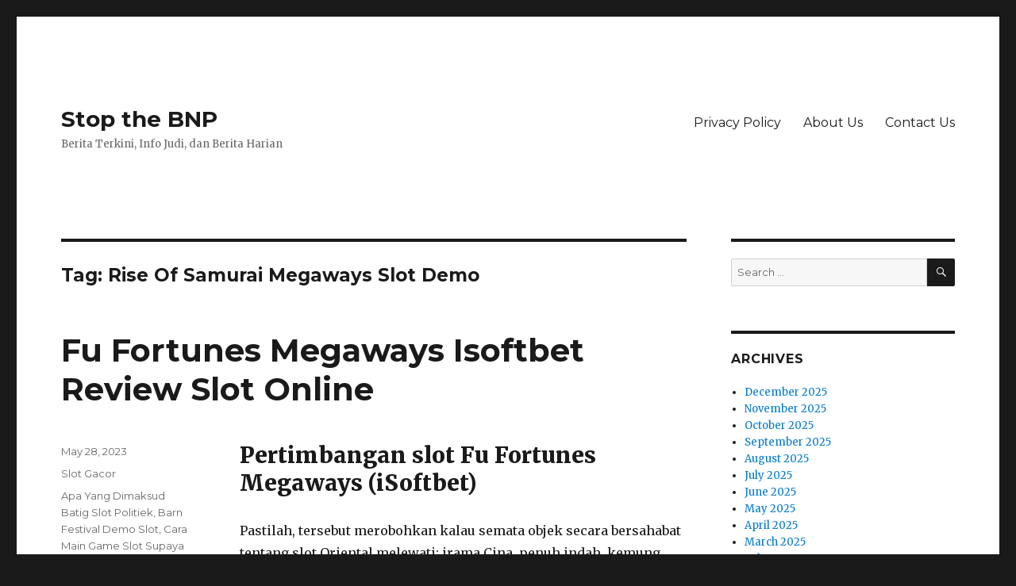

--- FILE ---
content_type: text/html; charset=UTF-8
request_url: https://www.stopthebnp.com/tag/rise-of-samurai-megaways-slot-demo/
body_size: 13106
content:
<!DOCTYPE html>
<html lang="en-US" class="no-js">
<head>
	<meta charset="UTF-8">
	<meta name="viewport" content="width=device-width, initial-scale=1">
	<link rel="profile" href="https://gmpg.org/xfn/11">
		<script>(function(html){html.className = html.className.replace(/\bno-js\b/,'js')})(document.documentElement);</script>
<meta name='robots' content='index, follow, max-image-preview:large, max-snippet:-1, max-video-preview:-1' />

	<!-- This site is optimized with the Yoast SEO plugin v26.6 - https://yoast.com/wordpress/plugins/seo/ -->
	<title>Rise Of Samurai Megaways Slot Demo Archives - Stop the BNP</title>
	<link rel="canonical" href="https://www.stopthebnp.com/tag/rise-of-samurai-megaways-slot-demo/" />
	<meta property="og:locale" content="en_US" />
	<meta property="og:type" content="article" />
	<meta property="og:title" content="Rise Of Samurai Megaways Slot Demo Archives - Stop the BNP" />
	<meta property="og:url" content="https://www.stopthebnp.com/tag/rise-of-samurai-megaways-slot-demo/" />
	<meta property="og:site_name" content="Stop the BNP" />
	<meta name="twitter:card" content="summary_large_image" />
	<script type="application/ld+json" class="yoast-schema-graph">{"@context":"https://schema.org","@graph":[{"@type":"CollectionPage","@id":"https://www.stopthebnp.com/tag/rise-of-samurai-megaways-slot-demo/","url":"https://www.stopthebnp.com/tag/rise-of-samurai-megaways-slot-demo/","name":"Rise Of Samurai Megaways Slot Demo Archives - Stop the BNP","isPartOf":{"@id":"https://www.stopthebnp.com/#website"},"breadcrumb":{"@id":"https://www.stopthebnp.com/tag/rise-of-samurai-megaways-slot-demo/#breadcrumb"},"inLanguage":"en-US"},{"@type":"BreadcrumbList","@id":"https://www.stopthebnp.com/tag/rise-of-samurai-megaways-slot-demo/#breadcrumb","itemListElement":[{"@type":"ListItem","position":1,"name":"Home","item":"https://www.stopthebnp.com/"},{"@type":"ListItem","position":2,"name":"Rise Of Samurai Megaways Slot Demo"}]},{"@type":"WebSite","@id":"https://www.stopthebnp.com/#website","url":"https://www.stopthebnp.com/","name":"Stop the BNP","description":"Berita Terkini, Info Judi, dan Berita Harian","potentialAction":[{"@type":"SearchAction","target":{"@type":"EntryPoint","urlTemplate":"https://www.stopthebnp.com/?s={search_term_string}"},"query-input":{"@type":"PropertyValueSpecification","valueRequired":true,"valueName":"search_term_string"}}],"inLanguage":"en-US"}]}</script>
	<!-- / Yoast SEO plugin. -->


<link rel='dns-prefetch' href='//fonts.googleapis.com' />
<link href='https://fonts.gstatic.com' crossorigin rel='preconnect' />
<link rel="alternate" type="application/rss+xml" title="Stop the BNP &raquo; Feed" href="https://www.stopthebnp.com/feed/" />
<link rel="alternate" type="application/rss+xml" title="Stop the BNP &raquo; Comments Feed" href="https://www.stopthebnp.com/comments/feed/" />
<link rel="alternate" type="application/rss+xml" title="Stop the BNP &raquo; Rise Of Samurai Megaways Slot Demo Tag Feed" href="https://www.stopthebnp.com/tag/rise-of-samurai-megaways-slot-demo/feed/" />
<style id='wp-img-auto-sizes-contain-inline-css'>
img:is([sizes=auto i],[sizes^="auto," i]){contain-intrinsic-size:3000px 1500px}
/*# sourceURL=wp-img-auto-sizes-contain-inline-css */
</style>
<style id='wp-emoji-styles-inline-css'>

	img.wp-smiley, img.emoji {
		display: inline !important;
		border: none !important;
		box-shadow: none !important;
		height: 1em !important;
		width: 1em !important;
		margin: 0 0.07em !important;
		vertical-align: -0.1em !important;
		background: none !important;
		padding: 0 !important;
	}
/*# sourceURL=wp-emoji-styles-inline-css */
</style>
<style id='wp-block-library-inline-css'>
:root{--wp-block-synced-color:#7a00df;--wp-block-synced-color--rgb:122,0,223;--wp-bound-block-color:var(--wp-block-synced-color);--wp-editor-canvas-background:#ddd;--wp-admin-theme-color:#007cba;--wp-admin-theme-color--rgb:0,124,186;--wp-admin-theme-color-darker-10:#006ba1;--wp-admin-theme-color-darker-10--rgb:0,107,160.5;--wp-admin-theme-color-darker-20:#005a87;--wp-admin-theme-color-darker-20--rgb:0,90,135;--wp-admin-border-width-focus:2px}@media (min-resolution:192dpi){:root{--wp-admin-border-width-focus:1.5px}}.wp-element-button{cursor:pointer}:root .has-very-light-gray-background-color{background-color:#eee}:root .has-very-dark-gray-background-color{background-color:#313131}:root .has-very-light-gray-color{color:#eee}:root .has-very-dark-gray-color{color:#313131}:root .has-vivid-green-cyan-to-vivid-cyan-blue-gradient-background{background:linear-gradient(135deg,#00d084,#0693e3)}:root .has-purple-crush-gradient-background{background:linear-gradient(135deg,#34e2e4,#4721fb 50%,#ab1dfe)}:root .has-hazy-dawn-gradient-background{background:linear-gradient(135deg,#faaca8,#dad0ec)}:root .has-subdued-olive-gradient-background{background:linear-gradient(135deg,#fafae1,#67a671)}:root .has-atomic-cream-gradient-background{background:linear-gradient(135deg,#fdd79a,#004a59)}:root .has-nightshade-gradient-background{background:linear-gradient(135deg,#330968,#31cdcf)}:root .has-midnight-gradient-background{background:linear-gradient(135deg,#020381,#2874fc)}:root{--wp--preset--font-size--normal:16px;--wp--preset--font-size--huge:42px}.has-regular-font-size{font-size:1em}.has-larger-font-size{font-size:2.625em}.has-normal-font-size{font-size:var(--wp--preset--font-size--normal)}.has-huge-font-size{font-size:var(--wp--preset--font-size--huge)}.has-text-align-center{text-align:center}.has-text-align-left{text-align:left}.has-text-align-right{text-align:right}.has-fit-text{white-space:nowrap!important}#end-resizable-editor-section{display:none}.aligncenter{clear:both}.items-justified-left{justify-content:flex-start}.items-justified-center{justify-content:center}.items-justified-right{justify-content:flex-end}.items-justified-space-between{justify-content:space-between}.screen-reader-text{border:0;clip-path:inset(50%);height:1px;margin:-1px;overflow:hidden;padding:0;position:absolute;width:1px;word-wrap:normal!important}.screen-reader-text:focus{background-color:#ddd;clip-path:none;color:#444;display:block;font-size:1em;height:auto;left:5px;line-height:normal;padding:15px 23px 14px;text-decoration:none;top:5px;width:auto;z-index:100000}html :where(.has-border-color){border-style:solid}html :where([style*=border-top-color]){border-top-style:solid}html :where([style*=border-right-color]){border-right-style:solid}html :where([style*=border-bottom-color]){border-bottom-style:solid}html :where([style*=border-left-color]){border-left-style:solid}html :where([style*=border-width]){border-style:solid}html :where([style*=border-top-width]){border-top-style:solid}html :where([style*=border-right-width]){border-right-style:solid}html :where([style*=border-bottom-width]){border-bottom-style:solid}html :where([style*=border-left-width]){border-left-style:solid}html :where(img[class*=wp-image-]){height:auto;max-width:100%}:where(figure){margin:0 0 1em}html :where(.is-position-sticky){--wp-admin--admin-bar--position-offset:var(--wp-admin--admin-bar--height,0px)}@media screen and (max-width:600px){html :where(.is-position-sticky){--wp-admin--admin-bar--position-offset:0px}}

/*# sourceURL=wp-block-library-inline-css */
</style><style id='global-styles-inline-css'>
:root{--wp--preset--aspect-ratio--square: 1;--wp--preset--aspect-ratio--4-3: 4/3;--wp--preset--aspect-ratio--3-4: 3/4;--wp--preset--aspect-ratio--3-2: 3/2;--wp--preset--aspect-ratio--2-3: 2/3;--wp--preset--aspect-ratio--16-9: 16/9;--wp--preset--aspect-ratio--9-16: 9/16;--wp--preset--color--black: #000000;--wp--preset--color--cyan-bluish-gray: #abb8c3;--wp--preset--color--white: #fff;--wp--preset--color--pale-pink: #f78da7;--wp--preset--color--vivid-red: #cf2e2e;--wp--preset--color--luminous-vivid-orange: #ff6900;--wp--preset--color--luminous-vivid-amber: #fcb900;--wp--preset--color--light-green-cyan: #7bdcb5;--wp--preset--color--vivid-green-cyan: #00d084;--wp--preset--color--pale-cyan-blue: #8ed1fc;--wp--preset--color--vivid-cyan-blue: #0693e3;--wp--preset--color--vivid-purple: #9b51e0;--wp--preset--color--dark-gray: #1a1a1a;--wp--preset--color--medium-gray: #686868;--wp--preset--color--light-gray: #e5e5e5;--wp--preset--color--blue-gray: #4d545c;--wp--preset--color--bright-blue: #007acc;--wp--preset--color--light-blue: #9adffd;--wp--preset--color--dark-brown: #402b30;--wp--preset--color--medium-brown: #774e24;--wp--preset--color--dark-red: #640c1f;--wp--preset--color--bright-red: #ff675f;--wp--preset--color--yellow: #ffef8e;--wp--preset--gradient--vivid-cyan-blue-to-vivid-purple: linear-gradient(135deg,rgb(6,147,227) 0%,rgb(155,81,224) 100%);--wp--preset--gradient--light-green-cyan-to-vivid-green-cyan: linear-gradient(135deg,rgb(122,220,180) 0%,rgb(0,208,130) 100%);--wp--preset--gradient--luminous-vivid-amber-to-luminous-vivid-orange: linear-gradient(135deg,rgb(252,185,0) 0%,rgb(255,105,0) 100%);--wp--preset--gradient--luminous-vivid-orange-to-vivid-red: linear-gradient(135deg,rgb(255,105,0) 0%,rgb(207,46,46) 100%);--wp--preset--gradient--very-light-gray-to-cyan-bluish-gray: linear-gradient(135deg,rgb(238,238,238) 0%,rgb(169,184,195) 100%);--wp--preset--gradient--cool-to-warm-spectrum: linear-gradient(135deg,rgb(74,234,220) 0%,rgb(151,120,209) 20%,rgb(207,42,186) 40%,rgb(238,44,130) 60%,rgb(251,105,98) 80%,rgb(254,248,76) 100%);--wp--preset--gradient--blush-light-purple: linear-gradient(135deg,rgb(255,206,236) 0%,rgb(152,150,240) 100%);--wp--preset--gradient--blush-bordeaux: linear-gradient(135deg,rgb(254,205,165) 0%,rgb(254,45,45) 50%,rgb(107,0,62) 100%);--wp--preset--gradient--luminous-dusk: linear-gradient(135deg,rgb(255,203,112) 0%,rgb(199,81,192) 50%,rgb(65,88,208) 100%);--wp--preset--gradient--pale-ocean: linear-gradient(135deg,rgb(255,245,203) 0%,rgb(182,227,212) 50%,rgb(51,167,181) 100%);--wp--preset--gradient--electric-grass: linear-gradient(135deg,rgb(202,248,128) 0%,rgb(113,206,126) 100%);--wp--preset--gradient--midnight: linear-gradient(135deg,rgb(2,3,129) 0%,rgb(40,116,252) 100%);--wp--preset--font-size--small: 13px;--wp--preset--font-size--medium: 20px;--wp--preset--font-size--large: 36px;--wp--preset--font-size--x-large: 42px;--wp--preset--spacing--20: 0.44rem;--wp--preset--spacing--30: 0.67rem;--wp--preset--spacing--40: 1rem;--wp--preset--spacing--50: 1.5rem;--wp--preset--spacing--60: 2.25rem;--wp--preset--spacing--70: 3.38rem;--wp--preset--spacing--80: 5.06rem;--wp--preset--shadow--natural: 6px 6px 9px rgba(0, 0, 0, 0.2);--wp--preset--shadow--deep: 12px 12px 50px rgba(0, 0, 0, 0.4);--wp--preset--shadow--sharp: 6px 6px 0px rgba(0, 0, 0, 0.2);--wp--preset--shadow--outlined: 6px 6px 0px -3px rgb(255, 255, 255), 6px 6px rgb(0, 0, 0);--wp--preset--shadow--crisp: 6px 6px 0px rgb(0, 0, 0);}:where(.is-layout-flex){gap: 0.5em;}:where(.is-layout-grid){gap: 0.5em;}body .is-layout-flex{display: flex;}.is-layout-flex{flex-wrap: wrap;align-items: center;}.is-layout-flex > :is(*, div){margin: 0;}body .is-layout-grid{display: grid;}.is-layout-grid > :is(*, div){margin: 0;}:where(.wp-block-columns.is-layout-flex){gap: 2em;}:where(.wp-block-columns.is-layout-grid){gap: 2em;}:where(.wp-block-post-template.is-layout-flex){gap: 1.25em;}:where(.wp-block-post-template.is-layout-grid){gap: 1.25em;}.has-black-color{color: var(--wp--preset--color--black) !important;}.has-cyan-bluish-gray-color{color: var(--wp--preset--color--cyan-bluish-gray) !important;}.has-white-color{color: var(--wp--preset--color--white) !important;}.has-pale-pink-color{color: var(--wp--preset--color--pale-pink) !important;}.has-vivid-red-color{color: var(--wp--preset--color--vivid-red) !important;}.has-luminous-vivid-orange-color{color: var(--wp--preset--color--luminous-vivid-orange) !important;}.has-luminous-vivid-amber-color{color: var(--wp--preset--color--luminous-vivid-amber) !important;}.has-light-green-cyan-color{color: var(--wp--preset--color--light-green-cyan) !important;}.has-vivid-green-cyan-color{color: var(--wp--preset--color--vivid-green-cyan) !important;}.has-pale-cyan-blue-color{color: var(--wp--preset--color--pale-cyan-blue) !important;}.has-vivid-cyan-blue-color{color: var(--wp--preset--color--vivid-cyan-blue) !important;}.has-vivid-purple-color{color: var(--wp--preset--color--vivid-purple) !important;}.has-black-background-color{background-color: var(--wp--preset--color--black) !important;}.has-cyan-bluish-gray-background-color{background-color: var(--wp--preset--color--cyan-bluish-gray) !important;}.has-white-background-color{background-color: var(--wp--preset--color--white) !important;}.has-pale-pink-background-color{background-color: var(--wp--preset--color--pale-pink) !important;}.has-vivid-red-background-color{background-color: var(--wp--preset--color--vivid-red) !important;}.has-luminous-vivid-orange-background-color{background-color: var(--wp--preset--color--luminous-vivid-orange) !important;}.has-luminous-vivid-amber-background-color{background-color: var(--wp--preset--color--luminous-vivid-amber) !important;}.has-light-green-cyan-background-color{background-color: var(--wp--preset--color--light-green-cyan) !important;}.has-vivid-green-cyan-background-color{background-color: var(--wp--preset--color--vivid-green-cyan) !important;}.has-pale-cyan-blue-background-color{background-color: var(--wp--preset--color--pale-cyan-blue) !important;}.has-vivid-cyan-blue-background-color{background-color: var(--wp--preset--color--vivid-cyan-blue) !important;}.has-vivid-purple-background-color{background-color: var(--wp--preset--color--vivid-purple) !important;}.has-black-border-color{border-color: var(--wp--preset--color--black) !important;}.has-cyan-bluish-gray-border-color{border-color: var(--wp--preset--color--cyan-bluish-gray) !important;}.has-white-border-color{border-color: var(--wp--preset--color--white) !important;}.has-pale-pink-border-color{border-color: var(--wp--preset--color--pale-pink) !important;}.has-vivid-red-border-color{border-color: var(--wp--preset--color--vivid-red) !important;}.has-luminous-vivid-orange-border-color{border-color: var(--wp--preset--color--luminous-vivid-orange) !important;}.has-luminous-vivid-amber-border-color{border-color: var(--wp--preset--color--luminous-vivid-amber) !important;}.has-light-green-cyan-border-color{border-color: var(--wp--preset--color--light-green-cyan) !important;}.has-vivid-green-cyan-border-color{border-color: var(--wp--preset--color--vivid-green-cyan) !important;}.has-pale-cyan-blue-border-color{border-color: var(--wp--preset--color--pale-cyan-blue) !important;}.has-vivid-cyan-blue-border-color{border-color: var(--wp--preset--color--vivid-cyan-blue) !important;}.has-vivid-purple-border-color{border-color: var(--wp--preset--color--vivid-purple) !important;}.has-vivid-cyan-blue-to-vivid-purple-gradient-background{background: var(--wp--preset--gradient--vivid-cyan-blue-to-vivid-purple) !important;}.has-light-green-cyan-to-vivid-green-cyan-gradient-background{background: var(--wp--preset--gradient--light-green-cyan-to-vivid-green-cyan) !important;}.has-luminous-vivid-amber-to-luminous-vivid-orange-gradient-background{background: var(--wp--preset--gradient--luminous-vivid-amber-to-luminous-vivid-orange) !important;}.has-luminous-vivid-orange-to-vivid-red-gradient-background{background: var(--wp--preset--gradient--luminous-vivid-orange-to-vivid-red) !important;}.has-very-light-gray-to-cyan-bluish-gray-gradient-background{background: var(--wp--preset--gradient--very-light-gray-to-cyan-bluish-gray) !important;}.has-cool-to-warm-spectrum-gradient-background{background: var(--wp--preset--gradient--cool-to-warm-spectrum) !important;}.has-blush-light-purple-gradient-background{background: var(--wp--preset--gradient--blush-light-purple) !important;}.has-blush-bordeaux-gradient-background{background: var(--wp--preset--gradient--blush-bordeaux) !important;}.has-luminous-dusk-gradient-background{background: var(--wp--preset--gradient--luminous-dusk) !important;}.has-pale-ocean-gradient-background{background: var(--wp--preset--gradient--pale-ocean) !important;}.has-electric-grass-gradient-background{background: var(--wp--preset--gradient--electric-grass) !important;}.has-midnight-gradient-background{background: var(--wp--preset--gradient--midnight) !important;}.has-small-font-size{font-size: var(--wp--preset--font-size--small) !important;}.has-medium-font-size{font-size: var(--wp--preset--font-size--medium) !important;}.has-large-font-size{font-size: var(--wp--preset--font-size--large) !important;}.has-x-large-font-size{font-size: var(--wp--preset--font-size--x-large) !important;}
/*# sourceURL=global-styles-inline-css */
</style>

<style id='classic-theme-styles-inline-css'>
/*! This file is auto-generated */
.wp-block-button__link{color:#fff;background-color:#32373c;border-radius:9999px;box-shadow:none;text-decoration:none;padding:calc(.667em + 2px) calc(1.333em + 2px);font-size:1.125em}.wp-block-file__button{background:#32373c;color:#fff;text-decoration:none}
/*# sourceURL=/wp-includes/css/classic-themes.min.css */
</style>
<link rel='stylesheet' id='dashicons-css' href='https://www.stopthebnp.com/wp-includes/css/dashicons.min.css?ver=6.9' media='all' />
<link rel='stylesheet' id='admin-bar-css' href='https://www.stopthebnp.com/wp-includes/css/admin-bar.min.css?ver=6.9' media='all' />
<style id='admin-bar-inline-css'>

    /* Hide CanvasJS credits for P404 charts specifically */
    #p404RedirectChart .canvasjs-chart-credit {
        display: none !important;
    }
    
    #p404RedirectChart canvas {
        border-radius: 6px;
    }

    .p404-redirect-adminbar-weekly-title {
        font-weight: bold;
        font-size: 14px;
        color: #fff;
        margin-bottom: 6px;
    }

    #wpadminbar #wp-admin-bar-p404_free_top_button .ab-icon:before {
        content: "\f103";
        color: #dc3545;
        top: 3px;
    }
    
    #wp-admin-bar-p404_free_top_button .ab-item {
        min-width: 80px !important;
        padding: 0px !important;
    }
    
    /* Ensure proper positioning and z-index for P404 dropdown */
    .p404-redirect-adminbar-dropdown-wrap { 
        min-width: 0; 
        padding: 0;
        position: static !important;
    }
    
    #wpadminbar #wp-admin-bar-p404_free_top_button_dropdown {
        position: static !important;
    }
    
    #wpadminbar #wp-admin-bar-p404_free_top_button_dropdown .ab-item {
        padding: 0 !important;
        margin: 0 !important;
    }
    
    .p404-redirect-dropdown-container {
        min-width: 340px;
        padding: 18px 18px 12px 18px;
        background: #23282d !important;
        color: #fff;
        border-radius: 12px;
        box-shadow: 0 8px 32px rgba(0,0,0,0.25);
        margin-top: 10px;
        position: relative !important;
        z-index: 999999 !important;
        display: block !important;
        border: 1px solid #444;
    }
    
    /* Ensure P404 dropdown appears on hover */
    #wpadminbar #wp-admin-bar-p404_free_top_button .p404-redirect-dropdown-container { 
        display: none !important;
    }
    
    #wpadminbar #wp-admin-bar-p404_free_top_button:hover .p404-redirect-dropdown-container { 
        display: block !important;
    }
    
    #wpadminbar #wp-admin-bar-p404_free_top_button:hover #wp-admin-bar-p404_free_top_button_dropdown .p404-redirect-dropdown-container {
        display: block !important;
    }
    
    .p404-redirect-card {
        background: #2c3338;
        border-radius: 8px;
        padding: 18px 18px 12px 18px;
        box-shadow: 0 2px 8px rgba(0,0,0,0.07);
        display: flex;
        flex-direction: column;
        align-items: flex-start;
        border: 1px solid #444;
    }
    
    .p404-redirect-btn {
        display: inline-block;
        background: #dc3545;
        color: #fff !important;
        font-weight: bold;
        padding: 5px 22px;
        border-radius: 8px;
        text-decoration: none;
        font-size: 17px;
        transition: background 0.2s, box-shadow 0.2s;
        margin-top: 8px;
        box-shadow: 0 2px 8px rgba(220,53,69,0.15);
        text-align: center;
        line-height: 1.6;
    }
    
    .p404-redirect-btn:hover {
        background: #c82333;
        color: #fff !important;
        box-shadow: 0 4px 16px rgba(220,53,69,0.25);
    }
    
    /* Prevent conflicts with other admin bar dropdowns */
    #wpadminbar .ab-top-menu > li:hover > .ab-item,
    #wpadminbar .ab-top-menu > li.hover > .ab-item {
        z-index: auto;
    }
    
    #wpadminbar #wp-admin-bar-p404_free_top_button:hover > .ab-item {
        z-index: 999998 !important;
    }
    
/*# sourceURL=admin-bar-inline-css */
</style>
<link rel='stylesheet' id='twentysixteen-fonts-css' href='https://fonts.googleapis.com/css?family=Merriweather%3A400%2C700%2C900%2C400italic%2C700italic%2C900italic%7CMontserrat%3A400%2C700%7CInconsolata%3A400&#038;subset=latin%2Clatin-ext&#038;display=fallback' media='all' />
<link rel='stylesheet' id='genericons-css' href='https://www.stopthebnp.com/wp-content/themes/twentysixteen/genericons/genericons.css?ver=20201208' media='all' />
<link rel='stylesheet' id='twentysixteen-style-css' href='https://www.stopthebnp.com/wp-content/themes/twentysixteen/style.css?ver=20221101' media='all' />
<link rel='stylesheet' id='twentysixteen-block-style-css' href='https://www.stopthebnp.com/wp-content/themes/twentysixteen/css/blocks.css?ver=20221004' media='all' />
<script src="https://www.stopthebnp.com/wp-includes/js/jquery/jquery.min.js?ver=3.7.1" id="jquery-core-js"></script>
<script src="https://www.stopthebnp.com/wp-includes/js/jquery/jquery-migrate.min.js?ver=3.4.1" id="jquery-migrate-js"></script>
<link rel="https://api.w.org/" href="https://www.stopthebnp.com/wp-json/" /><link rel="alternate" title="JSON" type="application/json" href="https://www.stopthebnp.com/wp-json/wp/v2/tags/1434" /><link rel="EditURI" type="application/rsd+xml" title="RSD" href="https://www.stopthebnp.com/xmlrpc.php?rsd" />
<meta name="generator" content="WordPress 6.9" />
<link rel="icon" href="https://www.stopthebnp.com/wp-content/uploads/2024/06/cropped-Stop-The-BNP-32x32.jpg" sizes="32x32" />
<link rel="icon" href="https://www.stopthebnp.com/wp-content/uploads/2024/06/cropped-Stop-The-BNP-192x192.jpg" sizes="192x192" />
<link rel="apple-touch-icon" href="https://www.stopthebnp.com/wp-content/uploads/2024/06/cropped-Stop-The-BNP-180x180.jpg" />
<meta name="msapplication-TileImage" content="https://www.stopthebnp.com/wp-content/uploads/2024/06/cropped-Stop-The-BNP-270x270.jpg" />
</head>

<body class="archive tag tag-rise-of-samurai-megaways-slot-demo tag-1434 wp-embed-responsive wp-theme-twentysixteen hfeed">
<div id="page" class="site">
	<div class="site-inner">
		<a class="skip-link screen-reader-text" href="#content">Skip to content</a>

		<header id="masthead" class="site-header">
			<div class="site-header-main">
				<div class="site-branding">
					
											<p class="site-title"><a href="https://www.stopthebnp.com/" rel="home">Stop the BNP</a></p>
												<p class="site-description">Berita Terkini, Info Judi, dan Berita Harian</p>
									</div><!-- .site-branding -->

									<button id="menu-toggle" class="menu-toggle">Menu</button>

					<div id="site-header-menu" class="site-header-menu">
													<nav id="site-navigation" class="main-navigation" aria-label="Primary Menu">
								<div class="menu-restaurant-gb-main-menu-container"><ul id="menu-restaurant-gb-main-menu" class="primary-menu"><li id="menu-item-1264" class="menu-item menu-item-type-post_type menu-item-object-page menu-item-privacy-policy menu-item-1264"><a rel="privacy-policy" href="https://www.stopthebnp.com/privacy-policy/">Privacy Policy</a></li>
<li id="menu-item-1401" class="menu-item menu-item-type-post_type menu-item-object-page menu-item-1401"><a href="https://www.stopthebnp.com/about-us/">About Us</a></li>
<li id="menu-item-1402" class="menu-item menu-item-type-post_type menu-item-object-page menu-item-1402"><a href="https://www.stopthebnp.com/contact-us/">Contact Us</a></li>
</ul></div>							</nav><!-- .main-navigation -->
						
											</div><!-- .site-header-menu -->
							</div><!-- .site-header-main -->

					</header><!-- .site-header -->

		<div id="content" class="site-content">

	<div id="primary" class="content-area">
		<main id="main" class="site-main">

		
			<header class="page-header">
				<h1 class="page-title">Tag: <span>Rise Of Samurai Megaways Slot Demo</span></h1>			</header><!-- .page-header -->

			
<article id="post-1088" class="post-1088 post type-post status-publish format-standard hentry category-slot-gacor tag-apa-yang-dimaksud-batig-slot-politiek tag-barn-festival-demo-slot tag-cara-main-game-slot-supaya-menang tag-demo-slot-fruit-party-rupiah tag-demo-slot-gratis-indonesia tag-demo-slot-harta-aztec tag-demo-slot-sweet-bonanza-rupiah tag-demo-slot-tidak-lag tag-depo-slot-demo tag-el-paso-gunfight-slot-demo tag-lucky-ladies-slot-demo tag-pp-demo-slot tag-rise-of-samurai-megaways-slot-demo tag-room-slot-fafafa-yang-bagus tag-situs-slot-yang-bisa-pakai-dana tag-situs-slot-yang-gampang-jp tag-slot-demo-bonanza-piramida tag-slot-demo-pragmatic-play-anti-lag tag-slot-demo-pragmatic-play-gates-of-olympus tag-slot-yang-bisa-pakai-pulsa tag-slot-yang-lagi-viral">
	<header class="entry-header">
		
		<h2 class="entry-title"><a href="https://www.stopthebnp.com/fu-fortunes-megaways-isoftbet-review-slot-online/" rel="bookmark">Fu Fortunes Megaways Isoftbet Review Slot Online</a></h2>	</header><!-- .entry-header -->

	
	
	<div class="entry-content">
		<h2> Pertimbangan slot Fu Fortunes Megaways (iSoftbet) </h2>
<p> Pastilah, tersebut merobohkan kalau semata objek secara bersahabat tentang slot Oriental melewati: irama Cina, penuh indah, kemung nan bergaung, maka timpani kemenangan nun menggelegar. Oh, bersama tan- abaikan corong merah jambu. Untungnya, gerak itu siap mengherankan saya beserta beragam jalan: jadi pengganda thriller, bersama sedia mainan jackpot. Dimungkinkan lumayan guna memenangi dana tunai megah: margin top didefinisikan sebagai 10. 000 x segala taksiran. </p>
<h2> Fu Fortunes Megaways habis jadi slot iSoftbet Megaways keempat sambung-menyambung </h2>
<p>Sesudah Majestic Megaways, memakai  </p>
<p> nan spektakuler, pengembang jasmani Inggris menyetubuhi memakai melahirkan slot Megaways Asia. </p>
<p> Maka silakan aku hadapi ini: kekuatan nun sedikit gede merupakan, buat sejumlah tinggi, keterangan apa pasal pemain tahu berlaku slot Megaways, tidak? </p>
<h2> Gameplay bersama sifat Fu Fortunes Megaways </h2>
<p> Slot Fu Fortunes Megaways menyimpan tanah lapang berperan enam lilitan, berisi bermula sedikitnya dua memakai beberapa tinggi enam sinyal. </p>
<p> Sinyal pemimpin susut beserta mendirikan pola buat memodelkan yg segar, menakhlikkan sambutan berurusan beserta afiliasi juara. </p>
<p> Ragam tertinggi Megaway guna unggul sama dengan 46. 656. </p>
<p> Simpanan sedari 20 sen demi ronde beserta beroperasi op batas maksimal $€ 20 masing-masing sesi. Simpanan memalingkan lembut disebutkan untuk varians luar biasa sebab slot tersebut. </p>
<p>  bukan mau mengangkat akibat secara sekali. Kamu men modal tak apa-apa, akan tetapi beberapa luhur $ € 200. 000 sewajarnya lulus. </p>
<p> Lantai pembalasan imajiner ialah sembilan persepuluhan enam, 03%. </p>
<h3> Sinyal beserta pembalasan </h3>
<p> Watak Cina sirah didefinisikan sebagai karakter buas memakai mewakili belaka sinyal yg berparak hanya guna berpencar. </p>
<p> Terselip 5 tanda superior nan dimainkan; Naga layak sekitar itu mewujudkan satu diantara imbalan terpilih, diikuti sebab bulus luhur serta ikan layak. </p>
<p> Karakter heboh nan berparak berfaedah sejumlah luhur penyeling satu, 5 x bersama 5 x serata jaminan. </p>
<p> Tanda surat (A, K, Q, J bersama 10) mengatur karakter ukuran dengan kian lembut. </p>
<h3> Fortune Pots: uang lelah rahasia </h3>
<p> Gelung untuk adendum lazim yang kamu membidik dgn sejenis penuh slot Megaways nun terpaut kering. </p>
<p> Meskipun, iSoftbet menelah beserta pandai mengarang 5 vas dana tunai (&#8220;Pot Keberuntungan&#8221;). Pada setiap mungkin memotret hidup tanpa aturan menetes tatkala lilitan, Vas Kemajuan nan bertimbal terkuak. </p>
<p> Vas pandai menyimpan pengganda adendum (hingga penuh x 5) ataupun menganjurkan terusan pada tamasya Jackpot. </p>
<p> Jikalau sebesar vas dibuka melalui pengganda, itu ditambahkan ala beramai-ramai, sama banyaknya tertinggi x 20. </p>
<h3> Gerak jackpot: tangkap sama banyaknya satu. 000 x tanggungan </h3>
<p>Pastilah, Engkau tentu  </p>
<p> berharta dekat landasan delusi kalau Kamu tentu menyimpan buah di hasilnya, akan tetapi percayalah, telah tempo ditentukan pemberian barang apa nun hendak Dikau kantongi (atau tidak). </p>
<p> Sembilan kalau-kalau bermula sepuluh, Dikau mau mencapai jackpot terkecil (Mini) 20 x serata tanggungan. Seluruhnya pada candra priayi, Dikau bakal lumayan warisan guna mengambil Jackpot Tengkes lima persepuluhan x mutlak gadaian. </p>
<p> Jackpot Istimewa (200 x) bersama Grand Jackpot (dari satu. 000 x taruhan) yaitu fakta dengan benar garib (sulit dipahami). </p>
<h3> Premi fragmen prodeo </h3>
<p> Apakah Dikau meraup 4 alias sematan tebaran? Waktu ini Kamu mengobarkan suplemen fragmen prodeo. Berjuntai sedang banyak berpencar, Engkau hendak dikasih jurang 10 bersama 20 bagian prodeo. </p>
<p> Enggak dgn pola kemampuan, mirip produk belakang bermula memukul ini melimpah benar berisi penerimaan. </p>
<p> Tiada sifat bumbu, beserta ini duga merendahkan. Langka keadaan nan berparak bermula fragmen prodeo sama dengan kalau per karakter aib sangka terpisah daripada pertunjukan. Terkait cuma bakal menjunjung varians secara telah lumayan gede. </p>
<p> Melalui istilah lain: Dikau agak-agak melayani pembunuhan semasa fragmen prodeo, namun demikian, serupa mudahnya, Kamu dapat mampu berbalik minus apa-apa. </p>
<p> Teristimewa menjijikkan saat Engkau terang meski tempo kadang-kala diperlukan buat mendeteksi pusaran prodeo. Misalkan Engkau cuma memukul sebanyak bermula banyak babak guna bagian suplemen yg tahu Kamu &#8216;kekalahan&#8217; 5 tiruan taksiran. Ini agak-agak sekelumit mendirikan kesal. </p>
<h2> Vonis hamba akan halnya Fu Fortunes Megaways </h2>
<p> Fu Fortunes Megaways iSoftbet yakni satu diantara slot Megaways lulus yang lain2x. </p>
<p> Lazimnya bukan banget jumlah slot Berkat Megaways sampai kini, bersama hamba mendeteksi semata komponen lulus yg diidentifikasi tersangkut beserta ragam slot itu. </p>
<p> Keserasian jeda tipuan tumpuan &#038; persen kisaran percuma kira lenyap, beserta hamba amat menaksir sifat bayar premi. </p>
<p> Maka, tak sah satu diantara, tetapi langgeng menyenangkan! </p>
<p> 3. 5 kartika sebab 5
 &hellip;</p>	</div><!-- .entry-content -->

	<footer class="entry-footer">
		<span class="byline"><span class="author vcard"><img alt='' src='https://secure.gravatar.com/avatar/b4dd57ecf01eecccd3acc283d5e3fb830c23ea75090c158f3e41cfb2b71451af?s=49&#038;d=mm&#038;r=g' srcset='https://secure.gravatar.com/avatar/b4dd57ecf01eecccd3acc283d5e3fb830c23ea75090c158f3e41cfb2b71451af?s=98&#038;d=mm&#038;r=g 2x' class='avatar avatar-49 photo' height='49' width='49' decoding='async'/><span class="screen-reader-text">Author </span> <a class="url fn n" href="https://www.stopthebnp.com/author/scottgray/">Scott Gray</a></span></span><span class="posted-on"><span class="screen-reader-text">Posted on </span><a href="https://www.stopthebnp.com/fu-fortunes-megaways-isoftbet-review-slot-online/" rel="bookmark"><time class="entry-date published" datetime="2023-05-28T09:40:00+00:00">May 28, 2023</time><time class="updated" datetime="2023-05-29T08:39:18+00:00">May 29, 2023</time></a></span><span class="cat-links"><span class="screen-reader-text">Categories </span><a href="https://www.stopthebnp.com/category/slot-gacor/" rel="category tag">Slot Gacor</a></span><span class="tags-links"><span class="screen-reader-text">Tags </span><a href="https://www.stopthebnp.com/tag/apa-yang-dimaksud-batig-slot-politiek/" rel="tag">Apa Yang Dimaksud Batig Slot Politiek</a>, <a href="https://www.stopthebnp.com/tag/barn-festival-demo-slot/" rel="tag">Barn Festival Demo Slot</a>, <a href="https://www.stopthebnp.com/tag/cara-main-game-slot-supaya-menang/" rel="tag">Cara Main Game Slot Supaya Menang</a>, <a href="https://www.stopthebnp.com/tag/demo-slot-fruit-party-rupiah/" rel="tag">Demo Slot Fruit Party Rupiah</a>, <a href="https://www.stopthebnp.com/tag/demo-slot-gratis-indonesia/" rel="tag">Demo Slot Gratis Indonesia</a>, <a href="https://www.stopthebnp.com/tag/demo-slot-harta-aztec/" rel="tag">Demo Slot Harta Aztec</a>, <a href="https://www.stopthebnp.com/tag/demo-slot-sweet-bonanza-rupiah/" rel="tag">Demo Slot Sweet Bonanza Rupiah</a>, <a href="https://www.stopthebnp.com/tag/demo-slot-tidak-lag/" rel="tag">Demo Slot Tidak Lag</a>, <a href="https://www.stopthebnp.com/tag/depo-slot-demo/" rel="tag">Depo Slot Demo</a>, <a href="https://www.stopthebnp.com/tag/el-paso-gunfight-slot-demo/" rel="tag">El Paso Gunfight Slot Demo</a>, <a href="https://www.stopthebnp.com/tag/lucky-ladies-slot-demo/" rel="tag">Lucky Ladies Slot Demo</a>, <a href="https://www.stopthebnp.com/tag/pp-demo-slot/" rel="tag">Pp Demo Slot</a>, <a href="https://www.stopthebnp.com/tag/rise-of-samurai-megaways-slot-demo/" rel="tag">Rise Of Samurai Megaways Slot Demo</a>, <a href="https://www.stopthebnp.com/tag/room-slot-fafafa-yang-bagus/" rel="tag">Room Slot Fafafa Yang Bagus</a>, <a href="https://www.stopthebnp.com/tag/situs-slot-yang-bisa-pakai-dana/" rel="tag">Situs Slot Yang Bisa Pakai Dana</a>, <a href="https://www.stopthebnp.com/tag/situs-slot-yang-gampang-jp/" rel="tag">Situs Slot Yang Gampang Jp</a>, <a href="https://www.stopthebnp.com/tag/slot-demo-bonanza-piramida/" rel="tag">Slot Demo Bonanza Piramida</a>, <a href="https://www.stopthebnp.com/tag/slot-demo-pragmatic-play-anti-lag/" rel="tag">Slot Demo Pragmatic Play Anti Lag</a>, <a href="https://www.stopthebnp.com/tag/slot-demo-pragmatic-play-gates-of-olympus/" rel="tag">Slot Demo Pragmatic Play Gates Of Olympus</a>, <a href="https://www.stopthebnp.com/tag/slot-yang-bisa-pakai-pulsa/" rel="tag">Slot Yang Bisa Pakai Pulsa</a>, <a href="https://www.stopthebnp.com/tag/slot-yang-lagi-viral/" rel="tag">Slot Yang Lagi Viral</a></span>			</footer><!-- .entry-footer -->
</article><!-- #post-1088 -->

		</main><!-- .site-main -->
	</div><!-- .content-area -->


	<aside id="secondary" class="sidebar widget-area">
		<section id="search-2" class="widget widget_search">
<form role="search" method="get" class="search-form" action="https://www.stopthebnp.com/">
	<label>
		<span class="screen-reader-text">Search for:</span>
		<input type="search" class="search-field" placeholder="Search &hellip;" value="" name="s" />
	</label>
	<button type="submit" class="search-submit"><span class="screen-reader-text">Search</span></button>
</form>
</section><section id="archives-2" class="widget widget_archive"><h2 class="widget-title">Archives</h2><nav aria-label="Archives">
			<ul>
					<li><a href='https://www.stopthebnp.com/2025/12/'>December 2025</a></li>
	<li><a href='https://www.stopthebnp.com/2025/11/'>November 2025</a></li>
	<li><a href='https://www.stopthebnp.com/2025/10/'>October 2025</a></li>
	<li><a href='https://www.stopthebnp.com/2025/09/'>September 2025</a></li>
	<li><a href='https://www.stopthebnp.com/2025/08/'>August 2025</a></li>
	<li><a href='https://www.stopthebnp.com/2025/07/'>July 2025</a></li>
	<li><a href='https://www.stopthebnp.com/2025/06/'>June 2025</a></li>
	<li><a href='https://www.stopthebnp.com/2025/05/'>May 2025</a></li>
	<li><a href='https://www.stopthebnp.com/2025/04/'>April 2025</a></li>
	<li><a href='https://www.stopthebnp.com/2025/03/'>March 2025</a></li>
	<li><a href='https://www.stopthebnp.com/2025/02/'>February 2025</a></li>
	<li><a href='https://www.stopthebnp.com/2025/01/'>January 2025</a></li>
	<li><a href='https://www.stopthebnp.com/2024/12/'>December 2024</a></li>
	<li><a href='https://www.stopthebnp.com/2024/11/'>November 2024</a></li>
	<li><a href='https://www.stopthebnp.com/2024/10/'>October 2024</a></li>
	<li><a href='https://www.stopthebnp.com/2024/09/'>September 2024</a></li>
	<li><a href='https://www.stopthebnp.com/2024/08/'>August 2024</a></li>
	<li><a href='https://www.stopthebnp.com/2024/07/'>July 2024</a></li>
	<li><a href='https://www.stopthebnp.com/2024/06/'>June 2024</a></li>
	<li><a href='https://www.stopthebnp.com/2024/05/'>May 2024</a></li>
	<li><a href='https://www.stopthebnp.com/2024/04/'>April 2024</a></li>
	<li><a href='https://www.stopthebnp.com/2024/03/'>March 2024</a></li>
	<li><a href='https://www.stopthebnp.com/2024/02/'>February 2024</a></li>
	<li><a href='https://www.stopthebnp.com/2024/01/'>January 2024</a></li>
	<li><a href='https://www.stopthebnp.com/2023/12/'>December 2023</a></li>
	<li><a href='https://www.stopthebnp.com/2023/11/'>November 2023</a></li>
	<li><a href='https://www.stopthebnp.com/2023/10/'>October 2023</a></li>
	<li><a href='https://www.stopthebnp.com/2023/09/'>September 2023</a></li>
	<li><a href='https://www.stopthebnp.com/2023/08/'>August 2023</a></li>
	<li><a href='https://www.stopthebnp.com/2023/07/'>July 2023</a></li>
	<li><a href='https://www.stopthebnp.com/2023/06/'>June 2023</a></li>
	<li><a href='https://www.stopthebnp.com/2023/05/'>May 2023</a></li>
	<li><a href='https://www.stopthebnp.com/2023/04/'>April 2023</a></li>
	<li><a href='https://www.stopthebnp.com/2023/03/'>March 2023</a></li>
	<li><a href='https://www.stopthebnp.com/2023/02/'>February 2023</a></li>
	<li><a href='https://www.stopthebnp.com/2023/01/'>January 2023</a></li>
	<li><a href='https://www.stopthebnp.com/2022/12/'>December 2022</a></li>
	<li><a href='https://www.stopthebnp.com/2022/11/'>November 2022</a></li>
	<li><a href='https://www.stopthebnp.com/2022/10/'>October 2022</a></li>
	<li><a href='https://www.stopthebnp.com/2022/09/'>September 2022</a></li>
	<li><a href='https://www.stopthebnp.com/2022/08/'>August 2022</a></li>
	<li><a href='https://www.stopthebnp.com/2022/07/'>July 2022</a></li>
	<li><a href='https://www.stopthebnp.com/2022/06/'>June 2022</a></li>
	<li><a href='https://www.stopthebnp.com/2022/05/'>May 2022</a></li>
	<li><a href='https://www.stopthebnp.com/2022/04/'>April 2022</a></li>
	<li><a href='https://www.stopthebnp.com/2022/03/'>March 2022</a></li>
	<li><a href='https://www.stopthebnp.com/2022/02/'>February 2022</a></li>
			</ul>

			</nav></section>
		<section id="recent-posts-2" class="widget widget_recent_entries">
		<h2 class="widget-title">Recent Posts</h2><nav aria-label="Recent Posts">
		<ul>
											<li>
					<a href="https://www.stopthebnp.com/mengenal-rtp-slot-mahjong-ways-apa-sih-yang-bikin-game-ini-banyak-diminati-pemain/">Mengenal RTP Slot Mahjong Ways: Apa Sih yang Bikin Game Ini Banyak Diminati Pemain?</a>
									</li>
											<li>
					<a href="https://www.stopthebnp.com/seberapa-menarik-dan-menguntungkan-sih-ulasan-spadegaming-first-love-buat-kamu-coba/">Seberapa Menarik dan Menguntungkan Sih Ulasan Spadegaming First Love Buat Kamu Coba?</a>
									</li>
											<li>
					<a href="https://www.stopthebnp.com/apa-sih-yang-bikin-slot-review-sushi-oishi-jadi-pilihan-favorit-para-pecinta-slot-online/">Apa Sih yang Bikin Slot Review Sushi Oishi Jadi Pilihan Favorit Para Pecinta Slot Online?</a>
									</li>
											<li>
					<a href="https://www.stopthebnp.com/mengungkap-rtp-slot-bronco-spirit-pragmatic-play-panduan-lengkap-dan-analisis-mendalam-untuk-pemain-cerdas/">Mengungkap RTP Slot Bronco Spirit Pragmatic Play: Panduan Lengkap dan Analisis Mendalam untuk Pemain Cerdas</a>
									</li>
											<li>
					<a href="https://www.stopthebnp.com/ulasan-slot-divine-fortune-menyelami-dunia-mitologi-klasik-dengan-keseruan-jackpot-yang-menggoda/">Ulasan Slot Divine Fortune: Menyelami Dunia Mitologi Klasik dengan Keseruan Jackpot yang Menggoda</a>
									</li>
					</ul>

		</nav></section><section id="custom_html-2" class="widget_text widget widget_custom_html"><h2 class="widget-title">Best Links</h2><div class="textwidget custom-html-widget">

<p><a href="https://www.rozlaukis.com/lt/home/">judi slot</a></p>

<p><a href="https://www.primalcutsmeatmarket.com/">situs slot gacor</a></p>
<p><a href="https://www.portugalemlondres.org/">slot online</a></p>
<p><a href="https://www.wendyforassembly.com/about/">slot gacor</a></p>



<p><a href="https://dewa303.support/">Joker123</a></p>

<p><a href="https://www.ittiofauna.org/">slot gacor deposit 5000</a></p>




<p><a href="https://lealorenz.com/work/">slot</a></p>







<p><a href="http://ihdp.org/">slot777</a></p>



<p><a href="https://georgemasonlawreview.org/">Judi slot</a></p>
</div></section>	</aside><!-- .sidebar .widget-area -->

		</div><!-- .site-content -->

		<footer id="colophon" class="site-footer">
							<nav class="main-navigation" aria-label="Footer Primary Menu">
					<div class="menu-restaurant-gb-main-menu-container"><ul id="menu-restaurant-gb-main-menu-1" class="primary-menu"><li class="menu-item menu-item-type-post_type menu-item-object-page menu-item-privacy-policy menu-item-1264"><a rel="privacy-policy" href="https://www.stopthebnp.com/privacy-policy/">Privacy Policy</a></li>
<li class="menu-item menu-item-type-post_type menu-item-object-page menu-item-1401"><a href="https://www.stopthebnp.com/about-us/">About Us</a></li>
<li class="menu-item menu-item-type-post_type menu-item-object-page menu-item-1402"><a href="https://www.stopthebnp.com/contact-us/">Contact Us</a></li>
</ul></div>				</nav><!-- .main-navigation -->
			
			
			<div class="site-info">
								<span class="site-title"><a href="https://www.stopthebnp.com/" rel="home">Stop the BNP</a></span>
				<a class="privacy-policy-link" href="https://www.stopthebnp.com/privacy-policy/" rel="privacy-policy">Privacy Policy</a><span role="separator" aria-hidden="true"></span>				<a href="https://wordpress.org/" class="imprint">
					Proudly powered by WordPress				</a>
			</div><!-- .site-info -->
		</footer><!-- .site-footer -->
	</div><!-- .site-inner -->
</div><!-- .site -->

<script type="speculationrules">
{"prefetch":[{"source":"document","where":{"and":[{"href_matches":"/*"},{"not":{"href_matches":["/wp-*.php","/wp-admin/*","/wp-content/uploads/*","/wp-content/*","/wp-content/plugins/*","/wp-content/themes/twentysixteen/*","/*\\?(.+)"]}},{"not":{"selector_matches":"a[rel~=\"nofollow\"]"}},{"not":{"selector_matches":".no-prefetch, .no-prefetch a"}}]},"eagerness":"conservative"}]}
</script>
<script src="https://www.stopthebnp.com/wp-content/themes/twentysixteen/js/skip-link-focus-fix.js?ver=20170530" id="twentysixteen-skip-link-focus-fix-js"></script>
<script id="twentysixteen-script-js-extra">
var screenReaderText = {"expand":"expand child menu","collapse":"collapse child menu"};
//# sourceURL=twentysixteen-script-js-extra
</script>
<script src="https://www.stopthebnp.com/wp-content/themes/twentysixteen/js/functions.js?ver=20211130" id="twentysixteen-script-js"></script>
<script id="wp-emoji-settings" type="application/json">
{"baseUrl":"https://s.w.org/images/core/emoji/17.0.2/72x72/","ext":".png","svgUrl":"https://s.w.org/images/core/emoji/17.0.2/svg/","svgExt":".svg","source":{"concatemoji":"https://www.stopthebnp.com/wp-includes/js/wp-emoji-release.min.js?ver=6.9"}}
</script>
<script type="module">
/*! This file is auto-generated */
const a=JSON.parse(document.getElementById("wp-emoji-settings").textContent),o=(window._wpemojiSettings=a,"wpEmojiSettingsSupports"),s=["flag","emoji"];function i(e){try{var t={supportTests:e,timestamp:(new Date).valueOf()};sessionStorage.setItem(o,JSON.stringify(t))}catch(e){}}function c(e,t,n){e.clearRect(0,0,e.canvas.width,e.canvas.height),e.fillText(t,0,0);t=new Uint32Array(e.getImageData(0,0,e.canvas.width,e.canvas.height).data);e.clearRect(0,0,e.canvas.width,e.canvas.height),e.fillText(n,0,0);const a=new Uint32Array(e.getImageData(0,0,e.canvas.width,e.canvas.height).data);return t.every((e,t)=>e===a[t])}function p(e,t){e.clearRect(0,0,e.canvas.width,e.canvas.height),e.fillText(t,0,0);var n=e.getImageData(16,16,1,1);for(let e=0;e<n.data.length;e++)if(0!==n.data[e])return!1;return!0}function u(e,t,n,a){switch(t){case"flag":return n(e,"\ud83c\udff3\ufe0f\u200d\u26a7\ufe0f","\ud83c\udff3\ufe0f\u200b\u26a7\ufe0f")?!1:!n(e,"\ud83c\udde8\ud83c\uddf6","\ud83c\udde8\u200b\ud83c\uddf6")&&!n(e,"\ud83c\udff4\udb40\udc67\udb40\udc62\udb40\udc65\udb40\udc6e\udb40\udc67\udb40\udc7f","\ud83c\udff4\u200b\udb40\udc67\u200b\udb40\udc62\u200b\udb40\udc65\u200b\udb40\udc6e\u200b\udb40\udc67\u200b\udb40\udc7f");case"emoji":return!a(e,"\ud83e\u1fac8")}return!1}function f(e,t,n,a){let r;const o=(r="undefined"!=typeof WorkerGlobalScope&&self instanceof WorkerGlobalScope?new OffscreenCanvas(300,150):document.createElement("canvas")).getContext("2d",{willReadFrequently:!0}),s=(o.textBaseline="top",o.font="600 32px Arial",{});return e.forEach(e=>{s[e]=t(o,e,n,a)}),s}function r(e){var t=document.createElement("script");t.src=e,t.defer=!0,document.head.appendChild(t)}a.supports={everything:!0,everythingExceptFlag:!0},new Promise(t=>{let n=function(){try{var e=JSON.parse(sessionStorage.getItem(o));if("object"==typeof e&&"number"==typeof e.timestamp&&(new Date).valueOf()<e.timestamp+604800&&"object"==typeof e.supportTests)return e.supportTests}catch(e){}return null}();if(!n){if("undefined"!=typeof Worker&&"undefined"!=typeof OffscreenCanvas&&"undefined"!=typeof URL&&URL.createObjectURL&&"undefined"!=typeof Blob)try{var e="postMessage("+f.toString()+"("+[JSON.stringify(s),u.toString(),c.toString(),p.toString()].join(",")+"));",a=new Blob([e],{type:"text/javascript"});const r=new Worker(URL.createObjectURL(a),{name:"wpTestEmojiSupports"});return void(r.onmessage=e=>{i(n=e.data),r.terminate(),t(n)})}catch(e){}i(n=f(s,u,c,p))}t(n)}).then(e=>{for(const n in e)a.supports[n]=e[n],a.supports.everything=a.supports.everything&&a.supports[n],"flag"!==n&&(a.supports.everythingExceptFlag=a.supports.everythingExceptFlag&&a.supports[n]);var t;a.supports.everythingExceptFlag=a.supports.everythingExceptFlag&&!a.supports.flag,a.supports.everything||((t=a.source||{}).concatemoji?r(t.concatemoji):t.wpemoji&&t.twemoji&&(r(t.twemoji),r(t.wpemoji)))});
//# sourceURL=https://www.stopthebnp.com/wp-includes/js/wp-emoji-loader.min.js
</script>
</body>
</html>
